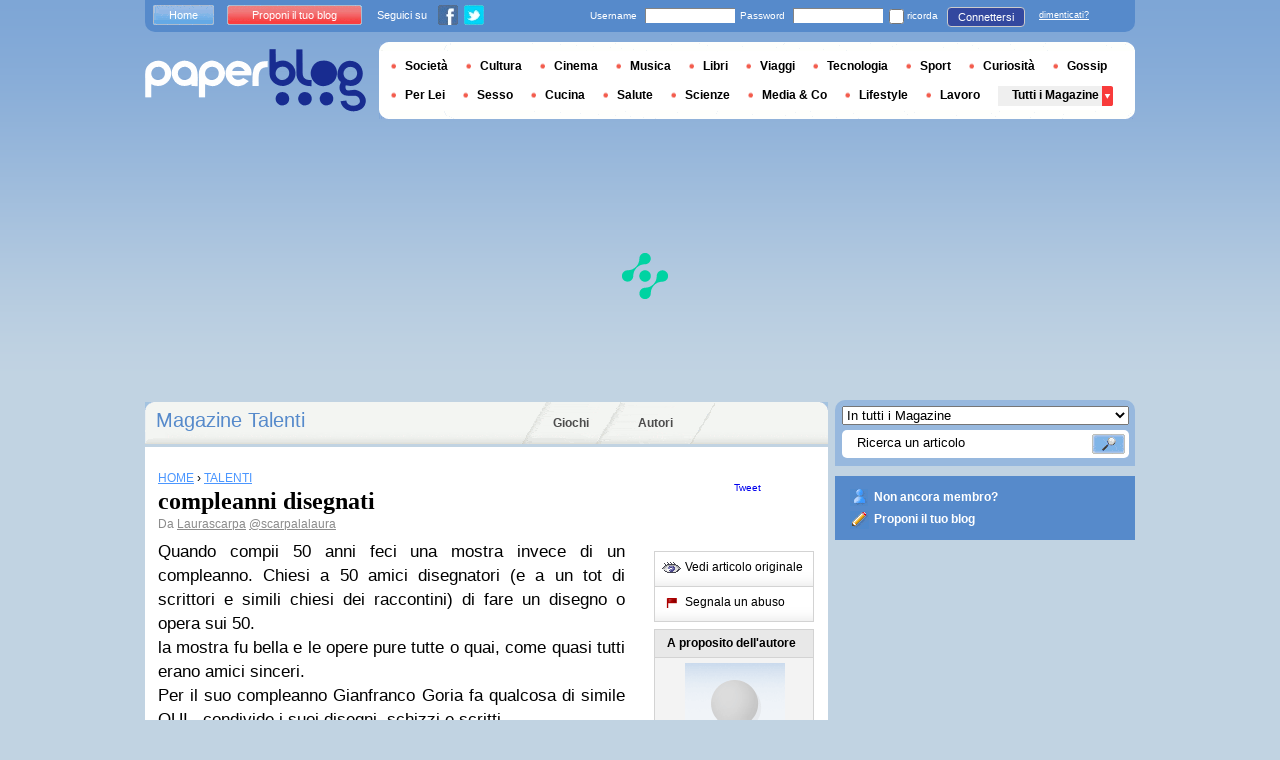

--- FILE ---
content_type: text/html; charset=utf-8
request_url: https://it.paperblog.com/compleanni-disegnati-1916327/
body_size: 8934
content:


<!DOCTYPE html PUBLIC "-//W3C//DTD XHTML 1.0 Strict//EN" "http://www.w3.org/TR/xhtml1/DTD/xhtml1-strict.dtd">

<html xmlns="http://www.w3.org/1999/xhtml" xmlns:fb="http://www.facebook.com/2008/fbml" xml:lang="it" lang="it">

 <head>
  <title>compleanni disegnati - Paperblog</title>
  <meta http-equiv="content-type" content="text/html; charset=utf-8" />
  <meta http-equiv="keywords" lang="it" content="compleanni, disegnati, compleanni disegnati" /> 
  <meta name="description" lang="it" content="Quando compii 50 anni feci una mostra invece di un compleanno. Chiesi a 50 amici disegnatori (e a un tot di scrittori e simili chiesi dei raccontini) di fare un disegno o opera sui 50." />
  <meta name="identifier-url" content="http://it.paperblog.com"/>
  <link rel="shortcut icon" href="https://m2.paperblog.com/assets/htdocs/favicon.ico" /> 
  
  <link href="https://m2.paperblog.com/css/it.rd965d31895e8428a2addc8678fe22af0.css" rel="stylesheet" type="text/css" />
  <!--[if ie 6]><link href="https://m2.paperblog.com/css/ie.ree9ccf63538f0bded55d77ee5ee85e74.css" rel="stylesheet" type="text/css" /><![endif]-->
  
  

<!--[if !IE]>-->
<link href="https://m2.paperblog.com/css/mobile.re974143180f19344bc39a471c5b4d9b1.css" rel="stylesheet" type="text/css" media="only screen and (max-device-width: 599px)" />
<meta name="viewport" content="width=device-width" />
<!--<![endif]-->

  
  
  <link href="https://m2.paperblog.com/css/featherlight.r6bcea3ecd82effb38c3d894c62a260d4.css" rel="stylesheet" type="text/css" media="only screen and (min-width: 600px)" />
  <style type="text/css">
    div.popin_share {
      position: absolute;
      float: left;
      padding-left: 20px;
      padding-top: 20px;
      
    }
    img.social-inline {display: inline; margin-right: 4px;}
    </style>

  


<script async="" type="effc005a6be2f31d6297de5f-text/javascript" src="https://securepubads.g.doubleclick.net/tag/js/gpt.js"></script>
<script type="effc005a6be2f31d6297de5f-text/javascript">
var optidigitalQueue = optidigitalQueue || {};
optidigitalQueue.cmd = optidigitalQueue.cmd || [];
</script>
<script type="effc005a6be2f31d6297de5f-text/javascript" id='optidigital-ad-init' async data-config='{"adUnit": "/1035235/od.it.paperblog.com/article"}' src='//scripts.opti-digital.com/tags/?site=paperblog'></script>



  
 
  
 <link rel="canonical" href="https://it.paperblog.com/compleanni-disegnati-1916327/" />
 
 <link rel="amphtml" href="https://it.paperblog.com/compleanni-disegnati-1916327/amp">
 
 <meta name="title" lang="it" content="compleanni disegnati" />
 <meta property="og:title" content="compleanni disegnati - Paperblog"/>
 <meta property="og:description" content="Quando compii 50 anni feci una mostra invece di un compleanno. Chiesi a 50 amici disegnatori (e a un tot di scrittori e simili chiesi dei raccontini) di fare un disegno o opera sui 50."/>
 <meta property="og:site_name" content="Paperblog"/>
 <meta property="og:type" content="article"/>

 <meta name="twitter:card" content="summary" />
 
 <meta name="twitter:site" content="@paperblog_it" />
 
 <meta name="twitter:title" content="compleanni disegnati - Paperblog" />
 <meta name="twitter:description" content="Quando compii 50 anni feci una mostra invece di un compleanno. Chiesi a 50 amici disegnatori (e a un tot di scrittori e simili chiesi dei raccontini) di fare un disegno o opera sui 50." />
 <meta name="twitter:url" content="https://it.paperblog.com/compleanni-disegnati-1916327/" />

 
 <meta property="fb:app_id" content="401363763258703">
 
 
 
 
 
  
  
   <link rel="image_src" href="https://m2.paperblog.com/i/191/1916327/compleanni-disegnati-T-C1_2in.jpeg" />
   <meta property="og:image" content="https://m2.paperblog.com/i/191/1916327/compleanni-disegnati-T-C1_2in.jpeg"/>
   <meta name="twitter:image" content="https://m2.paperblog.com/i/191/1916327/compleanni-disegnati-T-C1_2in.jpeg" />
   
  
  
 
 



  <style type="text/css">
  @media only screen and (min-device-width: 600px) {
    #main {
      padding-top: 400px;
    }
  }
  </style>
 </head>
 <body>
  
  
  <script type="effc005a6be2f31d6297de5f-text/javascript">
  (function() {
    var ARTICLE_URL = window.location.href;
    var CONTENT_ID = 'everything';
    document.write(
      '<scr'+'ipt '+
      'src="//survey.g.doubleclick.net/survey?site=_2epjsp7vl6eriv7seq337jgxv4'+
      '&amp;url='+encodeURIComponent(ARTICLE_URL)+
      (CONTENT_ID ? '&amp;cid='+encodeURIComponent(CONTENT_ID) : '')+
      '&amp;random='+(new Date).getTime()+
      '" type="text/javascript">'+'\x3C/scr'+'ipt>');
  })();
  </script>
  

  


  
  
  
  <script type="effc005a6be2f31d6297de5f-text/javascript" src="https://ads.ayads.co/ajs.php?zid=3332"></script>
  
  
  

  
  
  <div id="main">
   <div id="content" class="article-page">
    <div class="main-content">
     

     <h2 class="main-content-title">
 
  
   
   
    <a href="/talenti/"> Magazine Talenti</a>
   
   
  
 
</h2>
     <ul id="main-navigation">
      
       <li class="menu-jeux"><a href="/giochi/">Giochi</a></li>
       <li class="menu-large">
        <a href="/users/top/">Autori</a>
       </li>
      
     </ul>
     

<div class="mobile-menu">
  <a href="/" class="mobile-menu-logo">
    <img src="https://m21.paperblog.com/assets/images/logo-white-transparent.png" width="123" height="36" alt="Logo" />
  </a>
  <span class="social-button">
    <a href="https://www.facebook.com/sharer/sharer.php?u=http%3A%2F%2Fit.paperblog.com%2Fcompleanni-disegnati-1916327%2F" target="_blank"><img src="https://m21.paperblog.com/assets/images/ico-fb-32x32.png" height="32" width="32" alt="Facebook"></a>
    <a href="https://twitter.com/share?url=http%3A%2F%2Fit.paperblog.com%2Fcompleanni-disegnati-1916327%2F" target="_blank"><img src="https://m2.paperblog.com/assets/images/ico-tw-32x32.png" height="32" width="32" alt="Twitter"></a>
  </span>
</div>


     
 <div class="columns">
  
  <div class="article-holder">
   <div class="article">
    
    <div class="article-title">
     



     
     
     
<div itemscope itemtype="https://schema.org/BreadcrumbList"><div class="breadcrumbs" itemscope itemprop="itemListElement" itemtype="https://schema.org/ListItem"><a href="/" itemprop="item"><span itemprop="name">HOME</span></a><meta itemprop="position" content="1" /><span class="bread_gt">&nbsp;›&nbsp;</span></div><div class="breadcrumbs" itemscope itemprop="itemListElement" itemtype="https://schema.org/ListItem"><a href="/talenti/" itemprop="item"><span itemprop="name">TALENTI</span></a><meta itemprop="position" content="2" /></div></div>

     
     
     <h1>compleanni disegnati</h1>
     <em>
       



Da <a href="/users/laurascarpa/"> Laurascarpa</a>




<a href="https://twitter.com/scarpalalaura">@scarpalalaura</a>

     </em>
    </div>
    
      
       <div class="desktop-hide mobile-ads">
        <div id='optidigital-adslot-Mobile_Top' style='display:none;' class="Mobile_Top"></div>

       </div>
      
    

    
    <div class="article-content">
      
      
     
	    

      
      <span>Quando compii 50 anni feci una mostra invece di un compleanno. Chiesi a 50 amici disegnatori (e a un tot di scrittori e simili chiesi dei raccontini) di fare un disegno o opera sui 50.<br />la mostra fu bella e le opere pure tutte o quai, come quasi tutti erano amici sinceri.<br />Per il suo compleanno Gianfranco Goria fa qualcosa di simile QUI , condivide i suoi disegni, schizzi e scritti...<br />Mi pare una cosa bella, che dovremmo fare di pi&#249;.<br />Io presto invece vi parler&#242; del mio nuovo (e da anni da me stessa atteso) fumetto. Una storia abbastanza breve prima di una storia lunga che vorrei cominciare sule trincee. Fatta per Aces Weekly, la rivista di David Lloyd...<br />Per ora dunque gustiamoci il regalo di Goria.<br />E pensiamo che bello fare dei regali agli altri per il proprio compleanno :)<br />&#160;per il mio ecco i due quadri di Marcella Brancaforte:<br /><img src="//m2.paperblog.com/i/191/1916327/compleanni-disegnati-L-9zpDkT.jpeg" alt="compleanni disegnati" border="0" title="compleanni disegnati" /><img src="//m2.paperblog.com/i/191/1916327/compleanni-disegnati-L-DEgsfP.jpeg" alt="compleanni disegnati" border="0" title="compleanni disegnati" /></span>  
      
      
      
      
      
	   
	  </div>
	  
	  <br />
    
    
    
    
    
    <div class="hidden-mobile">
      <div style='display:none;' class="Content_1"></div>

    </div>
    
    

    
    
    <div class="desktop-hide mobile-ads">
    <div style='display:none;' class="Mobile_Pos1"></div>
</div>

    
    
    

    <iframe id="facebookLike" src="//www.facebook.com/plugins/like.php?href=https://it.paperblog.com/compleanni-disegnati-1916327/&amp;layout=standard&amp;show_faces=false&amp;width=467&amp;action=like&amp;font=arial&amp;colorscheme=light&amp;height=30" scrolling="no" frameborder="0" style="" allowTransparency="true"></iframe>

    

    
    
    

    
    

    
    
    
    <!-- /1035235/IT-classic-similar -->
    <div id='div-gpt-ad-1459264919535-0' style='height:250px; width:468px;'>
    <script type="effc005a6be2f31d6297de5f-text/javascript">
    googletag.cmd.push(function() { googletag.display('div-gpt-ad-1459264919535-0'); });
    </script>
    </div>
    
    
    
    

    

    
     

<div class="article-content">
 <p><span>Potrebbero interessarti anche :</span></p>
  <ul>
   
   <li>
    <h4><a class="similar" href="/pavimenti-laminati-tutto-quello-che-c-e-da-sapere-3878450/">Pavimenti laminati: tutto quello che c’è da sapere</a></h4>
   </li>
   
   <li>
    <h4><a class="similar" href="/una-rasatura-come-dal-barbiere-grazie-all-olio-pre-barba-3878822/">Una rasatura come dal barbiere grazie all'olio pre-barba</a></h4>
   </li>
   
  </ul>
 </div>

    

	  
   </div>
   
   <div class="article-content goto-home">
     <a href="/">
       Ritornare alla prima pagina di <img src="https://m21.paperblog.com/assets/images/logo-white.png" alt="Logo Paperblog" title="Paperblog" width="142" height="40"/>
     </a>
   </div>
   
   
    <div class="fb-comments" data-href="https://it.paperblog.com/compleanni-disegnati-1916327/" data-num-posts="4" data-width="467"></div>
   



   <style>
  .magazine-last-articles ul div.img-thumb {
    overflow: hidden;
    width:175px;
    height:130px;
    float: left;
    margin: 3px 13px 0 0;
  }
  .magazine-last-articles ul div.img-thumb a img {
    -moz-transition: all 0.6s ease-in-out;
    -webkit-transition: all 0.6s ease-in-out;
    -o-transition: all 0.6s ease-in-out;
    -ms-transition: all 0.6s ease-in-out;
    transition: all 0.6s ease-in-out;
  }
.magazine-last-articles ul div.img-thumb a img:hover {
    -moz-transform: scale(1.3) rotate(5deg);
    -webkit-transform: scale(1.3) rotate(5deg);
    -o-transform: scale(1.3) rotate(5deg);
    -ms-transform: scale(1.3) rotate(5deg);
    transform: scale(1.3) rotate(5deg);
  }
</style>
   
    

<div class="magazine-last-articles">
 <h3><span>Possono interessarti anche questi articoli  :</span></h3>
  <ul>
   
  </ul>
 </div>

   

   
     
   
   <div id="comments" class="last-comments">
    
      
      
    
    
    
    
    <!-- Facebook Comments from Comments Box social plugin -->
    

    
    
    
   </div>

   

  </div>

  <div class="small-column">
   
    
     
    
   
   <div style="margin-top: 10px; margin-bottom: 5px; padding-left: 5px; padding-right: 0px; min-height: 60px;">
      <iframe src="//www.facebook.com/plugins/like.php?app_id=401363763258703&amp;href=https://it.paperblog.com/compleanni-disegnati-1916327/&amp;send=false&amp;layout=box_count&amp;width=65&amp;show_faces=false&amp;action=like&amp;colorscheme=light&amp;font&amp;height=65" scrolling="no" frameborder="0" style="border:none; overflow:hidden; width:65px; height:65px; float:left;margin-left: 5px;margin-right: 5px;" allowTransparency="true"></iframe>

      <a href="//twitter.com/share" class="twitter-share-button" data-count="vertical" data-lang="it">Tweet</a>
    </div>
   <div class="petit-menu">
    
    
	   
	    <div class="petit-menu-row">
	     
	     
        
        <a target="_blank" class="original" href="https://cookandcomicbook.blogspot.com/2013/08/compleanni-disegnati.html">
        
        <span>Vedi articolo originale</span>
        </a>
	      
	     
	    </div>
	   
	  
	  
	  
    
    <div class="petit-menu-row">
 	   
	    <a rel="nofollow" class="warn" href="/articles/1916327/warn/">
	     <span>Segnala un abuso</span>
	    </a>
	   
	  </div>
	  
   </div>
   
	 <div class="par">
	  
	   
	    <div class="par-top">
	     <h3 class="par-title">A proposito dell'autore</h3>
         
          <a href="/users/laurascarpa/">
  	      
              <img src="https://m22.paperblog.com/assets/images/profil-avatar.gif"  class="par-photo-big" alt=""/>
  	      
          </a>
         
        <br />
        <p class="par-center">
          
          <a href="/users/laurascarpa/" class="par-title-lnk par-bolder"> Laurascarpa</a>
          
          
          
	         <strong class="par-points-big" id="vote-user">490<span> condivisioni</span></strong>
	        
          
          
          <a href="/users/laurascarpa/" class="par-title-lnk par-bolder">Vedi il suo profilo</a><br />
          

          <a href="/r/f/4127/" class="par-title-lnk par-bolder" target="_blank">Vedi il suo blog</a>
          
        </p>
        <p class="par-center user-network">
          
          <img src="https://m2.paperblog.com/assets/images/ico-fb.gif" height="20" width="20" alt="L'autore non ha ancora riempito questo campo" title="L'autore non ha ancora riempito questo campo">
          
          
          <a href="/r/u/laurascarpa/twitter/"><img src="https://m22.paperblog.com/assets/images/ico-twitter.gif" height="20" width="20"></a>
          
        </p>
	     </div>
	    
	   
	   
     
	   
<div class="par-bottom">
 <h3 class="par-list-title">I suoi ultimi articoli</h3>
 <ul>
   
    <li>
     <a href="/il-cuoco-stratifica-come-nasceun-fumetto-4-1938991/"><p>Il cuoco stratifica (come nasceun fumetto - 4)</p></a>
    </li>
   
    <li>
     <a href="/ricetta-come-nasce-un-fumetto-3-1927059/"><p>Ricetta: come nasce un fumetto (3)</p></a>
    </li>
   
    <li>
     <a href="/ricetta-come-nasce-un-fumetto-2-1923019/"><p>Ricetta: come nasce un fumetto (2)</p></a>
    </li>
   
    <li>
     <a href="/ricetta-come-nasce-un-fumetto-1-1918767/"><p>Ricetta: come nasce un fumetto (1)</p></a>
    </li>
   
 </ul>
 
 <a href="/users/laurascarpa/" class="lnk-more">Vedi tutti</a>
 
</div>
	   
	   
	  </div>
	  
    <div class="small-column-banner" id="sticky">
     



<div style='display:none;' class="HalfpageAd_3"></div>



<script type="effc005a6be2f31d6297de5f-text/javascript">
window.has_sticky = true;
</script>


    </div>
    
    
     
     
    
    
    
     
    
     <div class="par">
      <div class="par-top">
  	    <h3 class="par-title">Magazine</h3>
  	    <ul> 
          
            <li> 
             
             <p><a class="portal_link" href="/talenti/">Talenti</a></p>
             
            </li>
          
        </ul>
  	   </div> 
      </div>
      
    
    
    
    
    <div class="small-column-banner">
     
    </div>
   </div>
  </div>
  
    <!-- Footer-IT-AD6 -->
<div id='div-gpt-ad-1424866378214-5' style='width:1px; height:1px;'>
<script type="effc005a6be2f31d6297de5f-text/javascript">
googletag.cmd.push(function() { googletag.display('div-gpt-ad-1424866378214-5'); });
</script>
</div>
  

     
 
 

    </div>
    <div class="side-bar">
     
      <div class="search-box">
       <form action="/recherche/">
        <div>
         <select name="where">
          <option selected="selected" value="magazine">In tutti i Magazine</option>
          <option value="users">Tra gli utenti</option>
         </select>
         <div class="search-holder">
          <span><input type="text" name="query" value="Ricerca un articolo" onfocus="if (!window.__cfRLUnblockHandlers) return false; this.value = '';" data-cf-modified-effc005a6be2f31d6297de5f-="" /></span>
          <em><input type="submit" value="" class="btn-search" /></em>
         </div>
        </div>
       </form>
      </div>
     
     
      <div class="support-box" style="margin-top:10px;background:#568acb">
       <ul style="padding:10px 15px;width:223px;overflow:hidden">
        
         <li class="support-box-img1">
          <a href="/accounts/inscription/" style="font:bold 12px/22px Arial,Helvetica,sans-serif;color:#fff;white-space:nowrap;margin-left:5px">Non ancora membro?</a>
         </li>
        
        <li class="support-box-img3">
         <a href="/accounts/inscription/blogger/" style="font:bold 12px/22px Arial,Helvetica,sans-serif;color:#fff;white-space:nowrap;margin-left:5px">Proponi il tuo blog</a>
        </li> 
       </ul>
      </div>
     
     <div class="side-banner">
     </div>
     <div class="side-banner">
      
       



<div style='display:none;' class="HalfpageAd_1"></div>



      
     </div>
     
 
     
 
  


 


 
 


 
  
 

 


  
 


 


 


 <div class="char-box">
  <div class="top-members-placeholder">
    <div class="top-members-separator"></div>
  </div>
  
   
    <h3>LA COMMUNITY TALENTI</h3>
   
  
  <div class="top-members">
   <div class="top-members-container">
    <div class="autors">
     
     <strong><a href="/users/agipsyinthekitchen/">L'AUTORE DEL GIORNO</a></strong>
     
     
      <a href="/users/agipsyinthekitchen/"><img src="https://m22.paperblog.com/images/members/agipsyinthekitchen-100x130.jpg" alt="" /></a>
     
     <a href="/users/agipsyinthekitchen/"><span> Agipsyinthekitchen</span></a><br />
     <a href="/users/agipsyinthekitchen/" class="lnk-more">Tutto sull'autore</a>
    </div>
    <div class="members-rate">
     
     <strong><a href="#">TOP UTENTI</a></strong>
     
      <ul>
 	    
       <li>
	      
	       
	        <img src="https://m21.paperblog.com/images/members/lory663-31x31.jpg" alt="" width="31" height="31"/>
	       
	      
        
        <a href="/users/lory663/">lory663</a><br />
        
        
        <em>1211328 pt</em>
        
	      
	     </li>
	    
       <li>
	      
	       
	        <img src="https://m22.paperblog.com/images/members/cria-31x31.jpg" alt="" width="31" height="31"/>
	       
	      
        
        <a href="/users/cria/">cria</a><br />
        
        
        <em>635352 pt</em>
        
	      
	     </li>
	    
       <li>
	      
	       
	        <img src="https://m21.paperblog.com/images/members/rimmel-31x31.jpg" alt="" width="31" height="31"/>
	       
	      
        
        <a href="/users/rimmel/">rimmel</a><br />
        
        
        <em>615214 pt</em>
        
	      
	     </li>
	    
       <li>
	      
	       
	        <img src="https://m22.paperblog.com/images/members/artnite-31x31.jpg" alt="" width="31" height="31"/>
	       
	      
        
        <a href="/users/artnite/">Arturo Robertazzi - @ArtNite</a><br />
        
        
        <em>585062 pt</em>
        
	      
	     </li>
	    
     </ul>
     <a href="/accounts/inscription/" class="lnk-more">Diventa membro</a>
    </div>
   </div>
  </div>
  
 </div>


 
 <div class="side-google-banner">
  



<div style='display:none;' class="HalfpageAd_2"></div>


 
 </div>
 
  

 

 
 


 

 


<div class="black-box">
 <h3>I GIOCHI SU PAPERBLOG</h3>
 <ul class="links">
  
   <li class="genre-tab-1 active"><a href="/giochi/arcade/">Arcade</a></li>	
  
   <li class="genre-tab-2 "><a href="/giochi/casino/">Casino&#39;</a></li>	
  
   <li class="genre-tab-3 "><a href="/giochi/rompicapo/">Rompicapo</a></li>	
  
 </ul>
 <ul class="games">
  
   <li>
	  <a class="title" href="/giochi/juego-pacman/">
	   
      <img class="game_thumb" src="https://m22.paperblog.com/screenshots/pacman-49x49.png" alt="Gioca" width="49" height="49" />
     
     <strong>Pacman</strong><br />
    </a>
    <em>Pac-Man é un video gioco creato nel 1979 da Toru......</em>
    <a href="/giochi/juego-pacman/">Gioca</a>
   </li>
  
   <li>
	  <a class="title" href="/giochi/juego-nostradamus/">
	   
      <img class="game_thumb" src="https://m21.paperblog.com/screenshots/Image_6-49x49.png" alt="Gioca" width="49" height="49" />
     
     <strong>Nostradamus</strong><br />
    </a>
    <em>Nostradamus è un gioco &quot; shoot them up&quot;  con una......</em>
    <a href="/giochi/juego-nostradamus/">Gioca</a>
   </li>
  
   <li>
	  <a class="title" href="/giochi/juego-magical-cat-adventure/">
	   
      <img class="game_thumb" src="https://m21.paperblog.com/screenshots/Image_2-49x49.png" alt="Gioca" width="49" height="49" />
     
     <strong>Magical Cat Adventure</strong><br />
    </a>
    <em>Riscopri Magical Cat Adventure, un gioco d&#39;arcade......</em>
    <a href="/giochi/juego-magical-cat-adventure/">Gioca</a>
   </li>
  
   <li>
	  <a class="title" href="/giochi/juego-snake/">
	   
      <img class="game_thumb" src="https://m21.paperblog.com/screenshots/snake-49x49.png" alt="Gioca" width="49" height="49" />
     
     <strong>Snake</strong><br />
    </a>
    <em>Snake è un videogioco  presente in molti......</em>
    <a href="/giochi/juego-snake/">Gioca</a>
   </li>
  
 </ul>
 <a href="/giochi/" class="lnk-more">Scopri lo spazio giochi di </a>
</div>



    </div>
   </div>
   <div id="header">
    
     
      <div class="login-box">
       <div class="left-buttons">
        <a href="/" class="btn-blue">Home</a>
        <a href="/accounts/inscription/blogger/" class="btn-red">Proponi il tuo blog</a>
        
        


<span class="social">Seguici su</span>

<span class="social_img">
  <a class="fb_box" href="https://www.facebook.com/paperblog.it"><img src="https://m2.paperblog.com/assets/images/ico-fb.gif" height="20" width="20"></a>
  <a class="tw_box" href="https://twitter.com/paperblog_it"><img src="https://m22.paperblog.com/assets/images/ico-twitter.gif" height="20" width="20"></a>
</span>


       </div>
       

 <form action="/accounts/login/" method="post">
  <div>
   <fieldset class="inp-text">
    <span>Username</span>
    <input type="text" name="username" />
   </fieldset>
   <fieldset class="inp-text">
    <span>Password</span>
    <input type="password" name="password" />
   </fieldset>
   <label>
    <input type="checkbox" name="memorize" />
    <span>ricorda</span>
   </label>
   <fieldset class="btn-login">
    <input type="hidden" name="next" value="/compleanni-disegnati-1916327/" />
   	<button type="submit">Connettersi</button>
   </fieldset>
   <a href="/users/password_reset/">dimenticati?</a>
  </div>
 </form>

      </div>
    
    <div class="row">
     <a href="/" class="logo">Paperblog</a>
     
     <div class="header-menu-holder">
       <ul id="header-menu">
        <li><a href="/societa/">Società</a>
          
        </li>
        
        <li><a href="/cultura/">Cultura</a>
         
        </li>
        <li><a href="/cinema/">Cinema</a></li>
        <li><a href="/musica/">Musica</a></li>
        <li><a href="/libri/">Libri</a></li>
        <li><a href="/viaggi/">Viaggi</a>
         
        </li>
        <li><a href="/tecnologia/">Tecnologia</a>
         
        </li>
        <li><a href="/sport/">Sport</a>
         
        </li>
        <li><a href="/curiosita/">Curiosità</a></li>
        <li><a href="/gossip/">Gossip</a></li>
        <li><a href="/per-lei/">Per Lei</a>
         
        </li>
        
        <li><a href="/sesso/">Sesso</a>
        
        <li><a href="/cucina/">Cucina</a>
        </li>
        <li><a href="/salute-e-benessere/">Salute</a>
         
        </li>
        <li><a href="/scienze/">Scienze</a>
         
        </li>
        <li><a href="/media-e-comunicazione/">Media &amp; Co</a>
         
        </li>
        <li><a href="/lifestyle/">Lifestyle</a>
         
        </li>
        <li><a href="/lavoro/">Lavoro</a>
         
        </li>
        <li class="menu plus"><a href="/magazines/">Tutti i Magazine</a>
         
        </li>
       </ul>
      </div>
     
    </div>
    <div class="row">
     <div class="header-banner">
      
       



<div style='display:none;' class="Billboard_1"></div>



      
     </div>
    </div>
   
  </div>
  

<div class="desktop-hide mobile-ads">
    <div style='display:none;' class="Mobile_Bottom"></div>
</div>



  <div id="footer">
   
    <div class="footer-google-box-large hidden-mobile" style="background: #B0C8DF; padding: 8px; margin: 6px 0 7px 0;">
     



<div style='display:none;' class="Content_Bottom"></div>



    </div>
    <div class="footer-link-holder">
     <div class="footer-link-holder-bottom-bg">
      <ul>
       <li>
         <ul>
          <li><a href="/">Home</a></li>
          <li><a href="/contacto/">Contatti</a></li>
          <li><a href="/pagine/lavora-con-noi/">Lavora con noi</a></li>
         </ul>
        </li>         
        <li>
         <ul>
          <li><a href="/pagine/presentazione/">Presentazione</a></li>
          <li><a href="/pagine/condizioni-uso/">Condizioni d'uso</a></li>
          <li><a href="/pagine/informazioni-azienda/">Informazioni azienda</a></li>
         </ul>
        </li>         
        <li>
         <ul>
          <li><a href="/pagine/rassegna-stampa/">Rassegna stampa</a></li>
          <li><a href="/pagine/faq/">F.A.Q.</a></li>
          
         </ul>
        </li>         
        <li>
         <ul>
          <li><a href="/accounts/inscription/blogger/">Proponi il tuo blog</a></li>
          
         </ul>
        </li>
       </ul>
       <div class="footer-logo"><a href="/">Paperblog</a></div>
      </div>
     </div>
    
   </div>
  </div>
  <div id="fb-root"></div>
  <script type="effc005a6be2f31d6297de5f-text/javascript">(function(d, s, id) {
    var js, fjs = d.getElementsByTagName(s)[0];
    if (d.getElementById(id)) return;
    js = d.createElement(s); js.id = id;
    js.src = "//connect.facebook.net/it_IT/all.js#xfbml=1&appId=401363763258703";
    fjs.parentNode.insertBefore(js, fjs);
  }(document, 'script', 'facebook-jssdk'));
  </script>
  <script type="effc005a6be2f31d6297de5f-text/javascript">!function(d,s,id){var js,fjs=d.getElementsByTagName(s)[0];if(!d.getElementById(id)){js=d.createElement(s);js.id=id;js.src="//platform.twitter.com/widgets.js";fjs.parentNode.insertBefore(js,fjs);}}(document,"script","twitter-wjs");</script>
  <script type="effc005a6be2f31d6297de5f-text/javascript">
  window.___gcfg = {lang: 'it'};

  (function() {
    var po = document.createElement('script'); po.type = 'text/javascript'; po.async = true;
    po.src = 'https://apis.google.com/js/platform.js';
    var s = document.getElementsByTagName('script')[0]; s.parentNode.insertBefore(po, s);
  })();
  </script>
  
 
   <!--[if ie 6]><script   type="text/javascript" src="https://m2.paperblog.com/js/ie.ra10e98df4de735c353e66b698c8e7ee3.js" charset="utf-8"></script><![endif]-->
   <script type="effc005a6be2f31d6297de5f-text/javascript" src="https://m2.paperblog.com/js/application.r7f6a8ee8823b5fc9141329d9a3f055d1.js" charset="utf-8"></script>
  
 <script type="effc005a6be2f31d6297de5f-text/javascript" src="https://m2.paperblog.com/js/facebook.r4dfee437a7588faffbcddc1aa6d1387e.js" charset="utf-8"></script>
  
 <script type="effc005a6be2f31d6297de5f-text/javascript" src="https://m2.paperblog.com/js/featherlight.r14cab0b1e30a1ed145a94b04f0e14d8a.js" charset="utf-8"></script>
 
 
 <script type="effc005a6be2f31d6297de5f-text/javascript">
  $(document).ready(function() {
    if (jQuery.browser.safari && document.readyState != "complete") {
      setTimeout(arguments.callee, 100);
      return;
    }
    $(".article-content img").each(function() {
      if($(this).width() < 133 || $(this).height() < 133) {
        $(this).css('display', 'inline');
      }
      if( $(this).width() > 200 ) {
        $(this).css('text-align', 'center');
        $(this).css('margin-left', 'auto');
        $(this).css('margin-right', 'auto');
      }
    });
    

    // Images pop-in
    var big_pictures = {
    
    '/i/191/1916327/compleanni-disegnati-L-9zpDkT.jpeg':'/i/191/1916327/compleanni-disegnati-R-9zpDkT.jpeg', 
    
    '/i/191/1916327/compleanni-disegnati-L-DEgsfP.jpeg':'/i/191/1916327/compleanni-disegnati-R-DEgsfP.jpeg' 
    
    };
    $(".article-content img").click(function () {
      var img_src = $(this).attr('src');
      var splited = img_src.split(new RegExp("\/i\/", "g"));
      var root_url = splited[0]
      var pict_index = '/i/' + splited[1]
      var new_pict = big_pictures[pict_index];
      if (new_pict === undefined) {
        var new_url = img_src;
      } else {
        var new_url = root_url + new_pict;  
      }
      var content = '';
      content = content + '<div class="popin_box">';
      content = content + '<img src="' + new_url +'" data-pin-no-hover="true" class="social-inline">';
      content = content + '</div>';

      var share = '';
      share = share + '<div class="popin_share">';
      share = share + '<a href="//www.pinterest.com/pin/create/button/?url=https://it.paperblog.com/compleanni\u002Ddisegnati\u002D1916327/&media='+new_url+'&description=compleanni disegnati" data-pin-do="buttonBookmark" target="_blank">';
      share = share + '<img src="https://m21.paperblog.com/assets/images/ico-pin-32x32.png" class="social-inline" height="32" width="32" /></a>';
      share = share + '<a href="http://www.facebook.com/sharer/sharer.php?u=https%3A%2F%2Fit.paperblog.com%2Fcompleanni-disegnati-1916327%2F" target="_blank"><img src="https://m21.paperblog.com/assets/images/ico-fb-32x32.png" height="32" width="32" alt="Facebook" class="social-inline"></a>';
      share = share + '<a href="http://twitter.com/share?url=https%3A%2F%2Fit.paperblog.com%2Fcompleanni-disegnati-1916327%2F" target="_blank"><img src="https://m2.paperblog.com/assets/images/ico-tw-32x32.png" height="32" width="32" alt="Twitter" class="social-inline"></a>';
      share = share + '</div>';
      
      $.featherlight(content, {namespace:'imgpopup', type: {html: true}});
      $('.popin_box').prepend(share);
    });

    
    // Sticky
    window.has_sticky = window.has_sticky || false;
    if (window.has_sticky) {
      $(window).scroll(function (event) {
          var sticky = $('#sticky');
          var scroll = $(window).scrollTop();
          var element_position = sticky.offset();
          var article_height = $('.article-holder').height();
          var new_padding = scroll - (element_position.top - 10);
          if (new_padding > 0) {
              if (scroll < (article_height-500)){
                  sticky.css('padding-top', new_padding);
              }
          } else {
              if (parseInt(sticky.css('padding-top'), 10) !== 0) {
                  sticky.css('padding-top', 0);
              }
          }
      });
    }
    
  });
 </script>
 <script type="effc005a6be2f31d6297de5f-text/javascript">
  $(document).ready(function(){
    if (!isMobileDevice()) {
      $.getScript("//platform.twitter.com/widgets.js");
      
    }
    $('div.partners').css('cursor', 'pointer');
    $('div.partners').click(function(){
      window.location = $('div.partners p a:first').attr('href');
    });
    createFacebookContainter();
    
    // Alert a message when the AddThis API is ready
    //function addthisReady(evt) {
    //  $('.boxShareItem').css('display', 'block');
    //}

    // Listen for the ready event
    //addthis.addEventListener('addthis.ready', addthisReady);

    // Pushing the event to the app
    // FB.Event.subscribe('comment.create', function(response) {
    //   $.post("/forum/new-fb-comment/1916327/", response);
    // });
  });
 </script>
 



  


 <div class="fb-recommendations-bar" data-href="https://it.paperblog.com/compleanni-disegnati-1916327/" data-read-time="15" data-action="recommend" data-site="it.paperblog.com"></div>









<!-- Please call pinit.js only once per page -->
<script type="effc005a6be2f31d6297de5f-text/javascript" async defer data-pin-color="red" data-pin-height="28" data-pin-hover="true" src="//assets.pinterest.com/js/pinit.js"></script>

  <div id="social_box_fb">
</div>
<div id="social_box_tw">
  <a class="twitter-timeline" href="https://twitter.com/paperblog_it" data-widget-id="248335142190452736" width="300" height="300">Tweets by @paperblog_it</a>
</div>

 <script src="/cdn-cgi/scripts/7d0fa10a/cloudflare-static/rocket-loader.min.js" data-cf-settings="effc005a6be2f31d6297de5f-|49" defer></script><script defer src="https://static.cloudflareinsights.com/beacon.min.js/vcd15cbe7772f49c399c6a5babf22c1241717689176015" integrity="sha512-ZpsOmlRQV6y907TI0dKBHq9Md29nnaEIPlkf84rnaERnq6zvWvPUqr2ft8M1aS28oN72PdrCzSjY4U6VaAw1EQ==" data-cf-beacon='{"version":"2024.11.0","token":"dd122226fda344c8b7a938508f71252e","r":1,"server_timing":{"name":{"cfCacheStatus":true,"cfEdge":true,"cfExtPri":true,"cfL4":true,"cfOrigin":true,"cfSpeedBrain":true},"location_startswith":null}}' crossorigin="anonymous"></script>
</body>
</html>


--- FILE ---
content_type: text/html; charset=utf-8
request_url: https://www.google.com/recaptcha/api2/aframe
body_size: 267
content:
<!DOCTYPE HTML><html><head><meta http-equiv="content-type" content="text/html; charset=UTF-8"></head><body><script nonce="TTQWwtILbeUmVwRf_bWsgQ">/** Anti-fraud and anti-abuse applications only. See google.com/recaptcha */ try{var clients={'sodar':'https://pagead2.googlesyndication.com/pagead/sodar?'};window.addEventListener("message",function(a){try{if(a.source===window.parent){var b=JSON.parse(a.data);var c=clients[b['id']];if(c){var d=document.createElement('img');d.src=c+b['params']+'&rc='+(localStorage.getItem("rc::a")?sessionStorage.getItem("rc::b"):"");window.document.body.appendChild(d);sessionStorage.setItem("rc::e",parseInt(sessionStorage.getItem("rc::e")||0)+1);localStorage.setItem("rc::h",'1768940847157');}}}catch(b){}});window.parent.postMessage("_grecaptcha_ready", "*");}catch(b){}</script></body></html>

--- FILE ---
content_type: application/javascript; charset=utf-8
request_url: https://fundingchoicesmessages.google.com/f/AGSKWxXFQZohDKQO8jvcU9A3619JhrOmXBwwQL9_nBTIKNgOLBPBr-Da2ZhAoVFRJsmb4kVgldqcDoEJzPH6lN3sYEII3xM7i2_y7PJlwMfoyixen-5_IYNGDxPFebhGvlkbS4JzrooNMbRW_PY0aD7IbvTW9d925t2-jbO89LPUevVh4qhykCFIhdwPPgDF/_/openx_/AudienceNetworkPrebid./ads728e./includes/ad./repeat_adv.
body_size: -1288
content:
window['55a435e9-ec21-4177-bfc1-3631a51b927c'] = true;